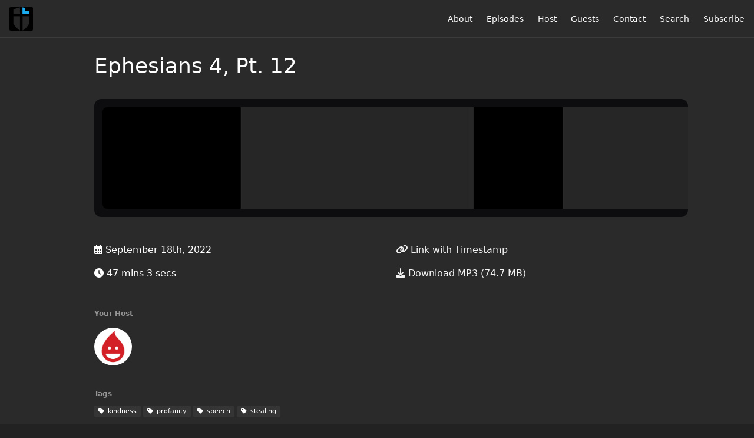

--- FILE ---
content_type: text/html; charset=utf-8
request_url: https://cornerstonejoppa.fireside.fm/ephesians-4-pt-12
body_size: 3793
content:
<!DOCTYPE html>
<html>
  <head>
    <meta charset="utf-8" />
    <meta content="IE=edge,chrome=1" http-equiv="X-UA-Compatible" />
    <meta content="width=device-width, initial-scale=1" name="viewport" />
    <meta name="generator" content="Fireside 2.1">
    <meta name="title" content="Cornerstone Community Church: Ephesians 4, Pt. 12">
    <title>Cornerstone Community Church: Ephesians 4, Pt. 12</title>
    <!--

        ______________                   ______________
        ___  ____/__(_)_____________________(_)_____  /____
        __  /_   __  /__  ___/  _ \_  ___/_  /_  __  /_  _ \
        _  __/   _  / _  /   /  __/(__  )_  / / /_/ / /  __/
        /_/      /_/  /_/    \___//____/ /_/  \__,_/  \___/

        Fireside v2.1

-->
    <link rel="canonical" href="https://cornerstonejoppa.fireside.fm/ephesians-4-pt-12">
    <meta name="description" content="">
    <meta name="author" content="Cornerstone Community Church">
    <link rel="alternate" type="application/rss+xml" title="Cornerstone Community Church RSS Feed" href="https://feeds.fireside.fm/cornerstonejoppa/rss" />
    <link rel="alternate" title="Cornerstone Community Church JSON Feed" type="application/json" href="https://cornerstonejoppa.fireside.fm/json" />

    <link rel="shortcut icon" type="image/png" href="https://media24.fireside.fm/file/fireside-images-2024/podcasts/images/1/169d5663-3526-481e-a70a-591d67e69d37/favicon.png?v=2" />
    <link rel="apple-touch-icon" type="image/png" href="https://media24.fireside.fm/file/fireside-images-2024/podcasts/images/1/169d5663-3526-481e-a70a-591d67e69d37/touch_icon_iphone.png?v=2" sizes="57x57" />
    <link rel="apple-touch-icon" type="image/png" href="https://media24.fireside.fm/file/fireside-images-2024/podcasts/images/1/169d5663-3526-481e-a70a-591d67e69d37/touch_icon_iphone.png?v=2" sizes="114x114" />
    <link rel="apple-touch-icon" type="image/png" href="https://media24.fireside.fm/file/fireside-images-2024/podcasts/images/1/169d5663-3526-481e-a70a-591d67e69d37/touch_icon_ipad.png?v=2" sizes="72x72" />
    <link rel="apple-touch-icon" type="image/png" href="https://media24.fireside.fm/file/fireside-images-2024/podcasts/images/1/169d5663-3526-481e-a70a-591d67e69d37/touch_icon_ipad.png?v=2" sizes="144x144" />

      <link rel="stylesheet" media="all" href="https://a.fireside.fm/assets/v1/themes/minimal-dark-1fe8143244808d3911a61d5992772a0a2e8d5d3e03af024eb624c16bdf59b1a4.css" data-turbolinks-track="true" />

    <meta name="csrf-param" content="authenticity_token" />
<meta name="csrf-token" content="IDD_Mkyrb0oWnC_mLkYi5Dd-IUZub2Pl43MDmg4aKPWfs14lAOBRxgwYvBFSao68YyjF0dBJ9IfF2o8FgD0F1w" />
    
    
    <script src="https://a.fireside.fm/assets/v1/sub-2fc9f7c040bd4f21d2448c82e2f985c50d3304f3892dd254273e92a54f2b9434.js" data-turbolinks-track="true"></script>
    

    


      <meta property="fb:app_id" content="373240746396508">
  <meta property="og:title" content="Ephesians 4, Pt. 12" />
  <meta property="og:url" content="https://cornerstonejoppa.fireside.fm/ephesians-4-pt-12" />
  <meta property="og:type" content="website" />
  <meta property="og:description" content="" />
  <meta property="og:audio:secure_url" content="https://aphid.fireside.fm/d/1437767933/169d5663-3526-481e-a70a-591d67e69d37/44d6eb37-8aee-4496-be62-ba8b081ae0b8.mp3" />
  <meta property="og:audio:type" content="audio/vnd.facebook.bridge" />
  <meta property="og:site_name" content="Cornerstone Community Church" />
  <meta property="og:image" content="https://media24.fireside.fm/file/fireside-images-2024/podcasts/images/1/169d5663-3526-481e-a70a-591d67e69d37/cover_medium.jpg?v=0" />
  <meta property="og:imageWidth" content="1400" />
  <meta property="og:imageHeight" content="1400" />

    	<meta name="twitter:card" content="player" />
  <meta name="twitter:player" content="https://player.fireside.fm/v2/8jWVKDi-+bJdmLfjE/twitter" />
  <meta name="twitter:player:width" content="290" />
  <meta name="twitter:player:height" content="58" />
  <meta name="twitter:player:stream" content="https://aphid.fireside.fm/d/1437767933/169d5663-3526-481e-a70a-591d67e69d37/44d6eb37-8aee-4496-be62-ba8b081ae0b8.mp3" />
  <meta name="twitter:player:stream:content_type" content="audio/mpeg" />
  <meta name="twitter:site" content="@firesidefm">
  <meta name="twitter:url" content="https://cornerstonejoppa.fireside.fm/ephesians-4-pt-12">
  <meta name="twitter:title" content="Cornerstone Community Church: Ephesians 4, Pt. 12">
  <meta name="twitter:description" content="">
  <meta name="twitter:image" content="https://media24.fireside.fm/file/fireside-images-2024/podcasts/images/1/169d5663-3526-481e-a70a-591d67e69d37/cover_medium.jpg?v=0">

  </head>
    <body>
    
<div id="fb-root"></div>

<header class="fixed-header">
  <a class="fixed-header-logo" href="https://cornerstonejoppa.fireside.fm">
    <img id="cover-small" src="https://media24.fireside.fm/file/fireside-images-2024/podcasts/images/1/169d5663-3526-481e-a70a-591d67e69d37/cover_small.jpg?v=2" />
</a>  <div class="fixed-header-hamburger">
    <span></span>
    <span></span>
    <span></span>
  </div>
  <ul class="fixed-header-nav">

      <li><a href="/about">About</a></li>

    <li><a href="/episodes">Episodes</a></li>

      <li><a href="/hosts">Host</a></li>

      <li><a href="/guests">Guests</a></li>

      <li><a href="/contact">Contact</a></li>


      <li><a href="/search">Search</a></li>




    <li><a href="/subscribe">Subscribe</a></li>
  </ul>
</header>


<main>
  


<header class="hero">
  <div class="hero-columns">
    <div class="hero-info">
      <h1>Ephesians 4, Pt. 12</h1>

      <div class="episode-details">
          <iframe src="https://player.fireside.fm/v3/8jWVKDi-+bJdmLfjE?theme=dark" width="100%" height="200" frameborder="0" scrolling="no" style="border-radius: 8px;"></iframe>
      </div>
      <div class="columns">
        <div class="column">
          <p>
            <i class="fas fa-calendar-alt" aria-hidden="true"></i>
            September 18th, 2022
          </p>
          <p>
            <i class="fas fa-clock" aria-hidden="true"></i>
            47 mins 3 secs
          </p>
        </div>
        <div class="column">
            <p>
              <a id="timestamp_link" href="/ephesians-4-pt-12?t=0"><i class="fas fa-link" aria-hidden="true"></i> Link with Timestamp</a>
            </p>
            <p>
              <a href="https://aphid.fireside.fm/d/1437767933/169d5663-3526-481e-a70a-591d67e69d37/44d6eb37-8aee-4496-be62-ba8b081ae0b8.mp3"><i class="fas fa-download" aria-hidden="true"></i> Download MP3 (74.7 MB)</a>
            </p>
        </div>
      </div>
      <div class="columns">
        <div class="column">
          <h5>
            Your Host
          </h5>
          <ul class="episode-hosts">
              <li>
                <a title="Steve Hartland" href="/hosts/steveh">
                  <img src="https://a.fireside.fm/assets/v1/default/avatar_small-16dd35ef9592cfe2982b71bf8f21d3663f495a5e0dafca501644530da2440d16.jpg?v=0" />
</a>              </li>
          </ul>
        </div>
        <div class="column">
        </div>
      </div>
        <h5>Tags</h5>
        <div class="tags">
            <a class="tag" href="/tags/kindness"><i class="fas fa-tag" aria-hidden="true"></i> kindness</a>
            <a class="tag" href="/tags/profanity"><i class="fas fa-tag" aria-hidden="true"></i> profanity</a>
            <a class="tag" href="/tags/speech"><i class="fas fa-tag" aria-hidden="true"></i> speech</a>
            <a class="tag" href="/tags/stealing"><i class="fas fa-tag" aria-hidden="true"></i> stealing</a>
        </div>
    </div>
  </div>
</header>

<nav class="links link-list-inline-row">
  <ul>
      <li><a class="btn btn--small" href="https://feeds.fireside.fm/cornerstonejoppa/rss"><i class="fas fa-rss" aria-hidden="true"></i> RSS</a></li>
      <li>
    <a href="#share_modal" class="btn btn--small" data-modal><i class="fas fa-share-square fa-fw" aria-hidden="true"></i> Share</a>
  </li>

  </ul>
</nav>


<section class="split">
  <div class="split-primary prose">
    <header class="section-header">
      <h3>
        About this Episode
      </h3>
    </header>

    



  </div>

  <aside class="split-secondary">
  </aside>
</section>


  <nav class="episode-nav">
      <a class="btn" href="/ephesians-4-pt-11">← Previous episode</a>
      <a class="btn" href="/all-youll-ever-know">Next episode →</a>
  </nav>
</main>

<footer class="footer">
  <h5 class="footer-title">
    <strong>
      Cornerstone Community Church
    </strong>
  </h5>
  <ul class="footer-nav">
      <li><a href="/about">About</a></li>

    <li><a href="/episodes">Episodes</a></li>

      <li><a href="/hosts">Host</a></li>

      <li><a href="/guests">Guests</a></li>

      <li><a href="/contact">Contact</a></li>


      <li><a href="/search">Search</a></li>




    <li><a href="/subscribe">Subscribe</a></li>
  </ul>
</footer>


<div id="share_modal" class="modal">
  <header class="modal-header">
    Share This Episode
  </header>
  <div class="modal-content">
    <form action="#" accept-charset="UTF-8" method="post"><input type="hidden" name="authenticity_token" value="igaQchY2i6eF7M1uyT2set3DAvdvz9vi2zpE6ZoYduoq6cc1aJ6xtHq4f2lP9uECpxdO7VnFc0hIgLmvpg7-2w" autocomplete="off" />
      <h5>Episode Link</h5>
      <input type="text" name="share_url" id="share_url" value="https://cornerstonejoppa.fireside.fm/ephesians-4-pt-12" />
      <p>A direct link to this episode page.</p>

      <h5>Embeddable Audio Player</h5>
      <input type="text" name="embed" id="embed" value="&lt;iframe src=&quot;https://player.fireside.fm/v3/8jWVKDi-+bJdmLfjE?theme=dark&quot; width=&quot;100%&quot; height=&quot;200&quot; frameborder=&quot;0&quot; scrolling=&quot;no&quot; style=&quot;border-radius: 8px;&quot;&gt;&lt;/iframe&gt;" />
      <p>Paste this code to embed an HTML5 audio player with controls.</p>
      <h5>Download URL</h5>
      <input type="text" name="share_url" id="share_url" value="https://aphid.fireside.fm/d/1437767933/169d5663-3526-481e-a70a-591d67e69d37/44d6eb37-8aee-4496-be62-ba8b081ae0b8.mp3" />
      <p>Useful if you want to create a direct download link, embed in your own player, post from another publishing engine, link to from Patreon, etc.'</p>
</form>    <h5>Social Network Quick Links</h5>
    <div class="modal-share">
      <a class="twitter-share-button"
        data-size="large"
        data-url="https://cornerstonejoppa.fireside.fm/ephesians-4-pt-12"
        data-via="firesidefm"
        href="https://twitter.com/intent/tweet?text=I%27m+listening+to+Cornerstone+Community+Church%3A+Ephesians+4%2C+Pt.+12">
        Tweet</a>

      <div class="fb-share-button"
        data-href="https://cornerstonejoppa.fireside.fm/ephesians-4-pt-12"
        data-layout="button"
        data-size="large">
      </div>
    </div>
  </div>
</div>


<script>
  // Get the timecode (in seconds) from the URL
  var seconds = getUrlParameter('t');

  $(function() {
    // Create a new instance of the MediaElement Player
    $('#audio_player').mediaelementplayer({
      audioHeight: 40,
      startVolume: 1.0,
      alwaysShowHours: true,
      features: ['playpause','progress','current','|','duration','volume','speed'],
      success: function(mediaElement, originalNode) {
        mediaElement.addEventListener('loadeddata', function() {
          // Player is ready
          // Set the playhead based on URL parameters
          if (parseInt(seconds) > 0) {
            mediaElement.setCurrentTime(parseInt(seconds));
          }
        }, false);

        // When the user actually presses play, send a request to Aphid to track
        // the play and update the play-count in a more accurate fashion.
        // This avoids the false-downloads that Safari generates on page-load.
        var playcount = 0;
        mediaElement.addEventListener('playing', function() {
          if (playcount==0) {
            jQuery.get("https://aphid.fireside.fm/d/1437767933/169d5663-3526-481e-a70a-591d67e69d37/44d6eb37-8aee-4496-be62-ba8b081ae0b8.mp3");
            playcount += 1;
          }
        }, false);

        // Listener to update the Link with Timecode URL
        mediaElement.addEventListener('timeupdate', function(e) {
          $("#timestamp_link").prop("href", "/ephesians-4-pt-12?t=" + parseInt(mediaElement.currentTime));
        }, false);
      }
    });

    // Activate modals
    $('a[data-modal]').click(function(event) {
      $(this).modal({
        fadeDuration: 100,
      });
      return false;
    });
  });

  // Twitter Share code
  window.twttr = (function(d, s, id) {
    var js, fjs = d.getElementsByTagName(s)[0],
      t = window.twttr || {};
    if (d.getElementById(id)) return t;
    js = d.createElement(s);
    js.id = id;
    js.src = "https://platform.twitter.com/widgets.js";
    fjs.parentNode.insertBefore(js, fjs);

    t._e = [];
    t.ready = function(f) {
      t._e.push(f);
    };

    return t;
  }(document, "script", "twitter-wjs"));

  // Facebook Share Code
  (function(d, s, id) {
    var js, fjs = d.getElementsByTagName(s)[0];
    if (d.getElementById(id)) return;
    js = d.createElement(s); js.id = id;
    js.src = "//connect.facebook.net/en_US/sdk.js#xfbml=1&version=v2.7&appId=199922820059602";
    fjs.parentNode.insertBefore(js, fjs);
	}(document, 'script', 'facebook-jssdk'));

</script>

    <footer class="site-footer">
  <a title="Powered by Fireside" class="fireside-link" href="https://fireside.fm">
    <img style="margin-bottom: .5em;" src="https://a.fireside.fm/assets/v1/logo/logo-256x256-cb70064014cf3a936afe95853012c1386e4be20a9e7ac677316e591a99fb2999.png" />
    <span>Powered by Fireside</span>
</a></footer>

    
  </body>
</html>
